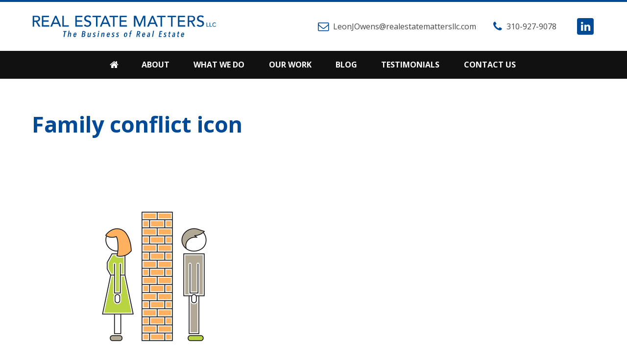

--- FILE ---
content_type: text/html; charset=UTF-8
request_url: https://realestatemattersllc.com/real-estate-mattersapproach-is-everything/family-conflict-icon/
body_size: 7568
content:
<!DOCTYPE html>
<!--[if IE 8]><html lang="en-US" class="ie ie8"><![endif]-->
<!--[if IE 9]><html lang="en-US" class="ie ie9"><![endif]-->
<!--[if (gte IE 10)|!(IE)]><!--><html lang="en-US"><!--<![endif]-->
<head>

<meta charset="utf-8" />
<meta name="viewport" content="width=device-width, initial-scale=1.0" />
<link rel="pingback" href="https://realestatemattersllc.com/xmlrpc.php">
<link href="https://realestatemattersllc.com/wp-content/themes/realestatematters/favicon.ico" rel="shortcut icon" type="image/vnd.microsoft.icon" />
<meta name='robots' content='index, follow, max-image-preview:large, max-snippet:-1, max-video-preview:-1' />

	<!-- This site is optimized with the Yoast SEO plugin v26.8 - https://yoast.com/product/yoast-seo-wordpress/ -->
	<title>Family conflict icon - Real Estate Matters</title>
	<link rel="canonical" href="https://realestatemattersllc.com/real-estate-mattersapproach-is-everything/family-conflict-icon/" />
	<meta property="og:locale" content="en_US" />
	<meta property="og:type" content="article" />
	<meta property="og:title" content="Family conflict icon - Real Estate Matters" />
	<meta property="og:description" content="Vector thin line icon, brick wall between man and woman. Metaphor of indifference, conflict and omni directional. Colored isolated symbol. Simple mono linear modern design." />
	<meta property="og:url" content="https://realestatemattersllc.com/real-estate-mattersapproach-is-everything/family-conflict-icon/" />
	<meta property="og:site_name" content="Real Estate Matters" />
	<meta property="og:image" content="https://realestatemattersllc.com/real-estate-mattersapproach-is-everything/family-conflict-icon" />
	<meta property="og:image:width" content="500" />
	<meta property="og:image:height" content="500" />
	<meta property="og:image:type" content="image/jpeg" />
	<script type="application/ld+json" class="yoast-schema-graph">{"@context":"https://schema.org","@graph":[{"@type":"WebPage","@id":"https://realestatemattersllc.com/real-estate-mattersapproach-is-everything/family-conflict-icon/","url":"https://realestatemattersllc.com/real-estate-mattersapproach-is-everything/family-conflict-icon/","name":"Family conflict icon - Real Estate Matters","isPartOf":{"@id":"https://realestatemattersllc.com/#website"},"primaryImageOfPage":{"@id":"https://realestatemattersllc.com/real-estate-mattersapproach-is-everything/family-conflict-icon/#primaryimage"},"image":{"@id":"https://realestatemattersllc.com/real-estate-mattersapproach-is-everything/family-conflict-icon/#primaryimage"},"thumbnailUrl":"https://realestatemattersllc.com/wp-content/uploads/2018/08/thewall.jpg","datePublished":"2018-08-24T23:38:56+00:00","breadcrumb":{"@id":"https://realestatemattersllc.com/real-estate-mattersapproach-is-everything/family-conflict-icon/#breadcrumb"},"inLanguage":"en-US","potentialAction":[{"@type":"ReadAction","target":["https://realestatemattersllc.com/real-estate-mattersapproach-is-everything/family-conflict-icon/"]}]},{"@type":"ImageObject","inLanguage":"en-US","@id":"https://realestatemattersllc.com/real-estate-mattersapproach-is-everything/family-conflict-icon/#primaryimage","url":"https://realestatemattersllc.com/wp-content/uploads/2018/08/thewall.jpg","contentUrl":"https://realestatemattersllc.com/wp-content/uploads/2018/08/thewall.jpg","width":500,"height":500,"caption":"Vector thin line icon, brick wall between man and woman. Metaphor of indifference, conflict and omni directional. Colored isolated symbol. Simple mono linear modern design."},{"@type":"BreadcrumbList","@id":"https://realestatemattersllc.com/real-estate-mattersapproach-is-everything/family-conflict-icon/#breadcrumb","itemListElement":[{"@type":"ListItem","position":1,"name":"Home","item":"https://realestatemattersllc.com/"},{"@type":"ListItem","position":2,"name":"Real Estate Matters…approach is everything","item":"https://realestatemattersllc.com/real-estate-mattersapproach-is-everything/"},{"@type":"ListItem","position":3,"name":"Family conflict icon"}]},{"@type":"WebSite","@id":"https://realestatemattersllc.com/#website","url":"https://realestatemattersllc.com/","name":"Real Estate Matters","description":"We go where lawyers should not go and where accountants do not want to go.","potentialAction":[{"@type":"SearchAction","target":{"@type":"EntryPoint","urlTemplate":"https://realestatemattersllc.com/?s={search_term_string}"},"query-input":{"@type":"PropertyValueSpecification","valueRequired":true,"valueName":"search_term_string"}}],"inLanguage":"en-US"}]}</script>
	<!-- / Yoast SEO plugin. -->


<link rel='dns-prefetch' href='//fonts.googleapis.com' />
<link rel='dns-prefetch' href='//maxcdn.bootstrapcdn.com' />
<link rel="alternate" title="oEmbed (JSON)" type="application/json+oembed" href="https://realestatemattersllc.com/wp-json/oembed/1.0/embed?url=https%3A%2F%2Frealestatemattersllc.com%2Freal-estate-mattersapproach-is-everything%2Ffamily-conflict-icon%2F" />
<link rel="alternate" title="oEmbed (XML)" type="text/xml+oembed" href="https://realestatemattersllc.com/wp-json/oembed/1.0/embed?url=https%3A%2F%2Frealestatemattersllc.com%2Freal-estate-mattersapproach-is-everything%2Ffamily-conflict-icon%2F&#038;format=xml" />
<style id='wp-img-auto-sizes-contain-inline-css' type='text/css'>
img:is([sizes=auto i],[sizes^="auto," i]){contain-intrinsic-size:3000px 1500px}
/*# sourceURL=wp-img-auto-sizes-contain-inline-css */
</style>
<style id='wp-emoji-styles-inline-css' type='text/css'>

	img.wp-smiley, img.emoji {
		display: inline !important;
		border: none !important;
		box-shadow: none !important;
		height: 1em !important;
		width: 1em !important;
		margin: 0 0.07em !important;
		vertical-align: -0.1em !important;
		background: none !important;
		padding: 0 !important;
	}
/*# sourceURL=wp-emoji-styles-inline-css */
</style>
<style id='wp-block-library-inline-css' type='text/css'>
:root{--wp-block-synced-color:#7a00df;--wp-block-synced-color--rgb:122,0,223;--wp-bound-block-color:var(--wp-block-synced-color);--wp-editor-canvas-background:#ddd;--wp-admin-theme-color:#007cba;--wp-admin-theme-color--rgb:0,124,186;--wp-admin-theme-color-darker-10:#006ba1;--wp-admin-theme-color-darker-10--rgb:0,107,160.5;--wp-admin-theme-color-darker-20:#005a87;--wp-admin-theme-color-darker-20--rgb:0,90,135;--wp-admin-border-width-focus:2px}@media (min-resolution:192dpi){:root{--wp-admin-border-width-focus:1.5px}}.wp-element-button{cursor:pointer}:root .has-very-light-gray-background-color{background-color:#eee}:root .has-very-dark-gray-background-color{background-color:#313131}:root .has-very-light-gray-color{color:#eee}:root .has-very-dark-gray-color{color:#313131}:root .has-vivid-green-cyan-to-vivid-cyan-blue-gradient-background{background:linear-gradient(135deg,#00d084,#0693e3)}:root .has-purple-crush-gradient-background{background:linear-gradient(135deg,#34e2e4,#4721fb 50%,#ab1dfe)}:root .has-hazy-dawn-gradient-background{background:linear-gradient(135deg,#faaca8,#dad0ec)}:root .has-subdued-olive-gradient-background{background:linear-gradient(135deg,#fafae1,#67a671)}:root .has-atomic-cream-gradient-background{background:linear-gradient(135deg,#fdd79a,#004a59)}:root .has-nightshade-gradient-background{background:linear-gradient(135deg,#330968,#31cdcf)}:root .has-midnight-gradient-background{background:linear-gradient(135deg,#020381,#2874fc)}:root{--wp--preset--font-size--normal:16px;--wp--preset--font-size--huge:42px}.has-regular-font-size{font-size:1em}.has-larger-font-size{font-size:2.625em}.has-normal-font-size{font-size:var(--wp--preset--font-size--normal)}.has-huge-font-size{font-size:var(--wp--preset--font-size--huge)}.has-text-align-center{text-align:center}.has-text-align-left{text-align:left}.has-text-align-right{text-align:right}.has-fit-text{white-space:nowrap!important}#end-resizable-editor-section{display:none}.aligncenter{clear:both}.items-justified-left{justify-content:flex-start}.items-justified-center{justify-content:center}.items-justified-right{justify-content:flex-end}.items-justified-space-between{justify-content:space-between}.screen-reader-text{border:0;clip-path:inset(50%);height:1px;margin:-1px;overflow:hidden;padding:0;position:absolute;width:1px;word-wrap:normal!important}.screen-reader-text:focus{background-color:#ddd;clip-path:none;color:#444;display:block;font-size:1em;height:auto;left:5px;line-height:normal;padding:15px 23px 14px;text-decoration:none;top:5px;width:auto;z-index:100000}html :where(.has-border-color){border-style:solid}html :where([style*=border-top-color]){border-top-style:solid}html :where([style*=border-right-color]){border-right-style:solid}html :where([style*=border-bottom-color]){border-bottom-style:solid}html :where([style*=border-left-color]){border-left-style:solid}html :where([style*=border-width]){border-style:solid}html :where([style*=border-top-width]){border-top-style:solid}html :where([style*=border-right-width]){border-right-style:solid}html :where([style*=border-bottom-width]){border-bottom-style:solid}html :where([style*=border-left-width]){border-left-style:solid}html :where(img[class*=wp-image-]){height:auto;max-width:100%}:where(figure){margin:0 0 1em}html :where(.is-position-sticky){--wp-admin--admin-bar--position-offset:var(--wp-admin--admin-bar--height,0px)}@media screen and (max-width:600px){html :where(.is-position-sticky){--wp-admin--admin-bar--position-offset:0px}}
/*wp_block_styles_on_demand_placeholder:6972dce234e55*/
/*# sourceURL=wp-block-library-inline-css */
</style>
<style id='classic-theme-styles-inline-css' type='text/css'>
/*! This file is auto-generated */
.wp-block-button__link{color:#fff;background-color:#32373c;border-radius:9999px;box-shadow:none;text-decoration:none;padding:calc(.667em + 2px) calc(1.333em + 2px);font-size:1.125em}.wp-block-file__button{background:#32373c;color:#fff;text-decoration:none}
/*# sourceURL=/wp-includes/css/classic-themes.min.css */
</style>
<link rel='stylesheet' id='widgetopts-styles-css' href='https://realestatemattersllc.com/wp-content/plugins/widget-options/assets/css/widget-options.css?ver=4.1.3' type='text/css' media='all' />
<link rel='stylesheet' id='googlefont-css' href='//fonts.googleapis.com/css?family=Open+Sans%3A400%2C700%2C400italic%2C700italic&#038;ver=eb118d3062384dcd86ea5ac83cec5f4c' type='text/css' media='all' />
<link rel='stylesheet' id='main-css' href='https://realestatemattersllc.com/wp-content/themes/realestatematters/css/main.css?ver=eb118d3062384dcd86ea5ac83cec5f4c' type='text/css' media='all' />
<link rel='stylesheet' id='animate-css' href='https://realestatemattersllc.com/wp-content/themes/realestatematters/css/animate.min.css?ver=eb118d3062384dcd86ea5ac83cec5f4c' type='text/css' media='all' />
<link rel='stylesheet' id='slicknav-css' href='https://realestatemattersllc.com/wp-content/themes/realestatematters/js/slicknav/slicknav.css?ver=eb118d3062384dcd86ea5ac83cec5f4c' type='text/css' media='all' />
<link rel='stylesheet' id='queries-css' href='https://realestatemattersllc.com/wp-content/themes/realestatematters/css/queries.css?ver=eb118d3062384dcd86ea5ac83cec5f4c' type='text/css' media='all' />
<link rel='stylesheet' id='fontawesome-css' href='//maxcdn.bootstrapcdn.com/font-awesome/4.7.0/css/font-awesome.min.css?ver=eb118d3062384dcd86ea5ac83cec5f4c' type='text/css' media='all' />
<!--n2css--><!--n2js--><script type="text/javascript" src="https://realestatemattersllc.com/wp-content/themes/realestatematters/js/modernizr-custom.min.js?ver=eb118d3062384dcd86ea5ac83cec5f4c" id="modernizr-js"></script>
<script type="text/javascript" src="https://realestatemattersllc.com/wp-includes/js/jquery/jquery.min.js?ver=3.7.1" id="jquery-core-js"></script>
<script type="text/javascript" src="https://realestatemattersllc.com/wp-includes/js/jquery/jquery-migrate.min.js?ver=3.4.1" id="jquery-migrate-js"></script>
<link rel="https://api.w.org/" href="https://realestatemattersllc.com/wp-json/" /><link rel="alternate" title="JSON" type="application/json" href="https://realestatemattersllc.com/wp-json/wp/v2/media/848" /><script type='text/javascript' data-cfasync='false'>var _mmunch = {'front': false, 'page': false, 'post': false, 'category': false, 'author': false, 'search': false, 'attachment': false, 'tag': false};_mmunch['post'] = true; _mmunch['postData'] = {"ID":848,"post_name":"family-conflict-icon","post_title":"Family conflict icon","post_type":"attachment","post_author":"2","post_status":"inherit"}; _mmunch['postCategories'] = []; _mmunch['postTags'] = false; _mmunch['postAuthor'] = {"name":"TGE Admin","ID":2};_mmunch['attachment'] = true;</script><script data-cfasync="false" src="//a.mailmunch.co/app/v1/site.js" id="mailmunch-script" data-plugin="mailmunch" data-mailmunch-site-id="237325" async></script>
		<!-- Global site tag (gtag.js) - Google Analytics -->
		<script async src="https://www.googletagmanager.com/gtag/js?id=UA-133305289-1"></script>
		<script>
			window.dataLayer = window.dataLayer || [];
			function gtag(){dataLayer.push(arguments);}
			gtag('js', new Date());

			gtag('config', 'UA-133305289-1');
		</script>

		<!-- Google tag (gtag.js) -->
		<script async src="https://www.googletagmanager.com/gtag/js?id=G-TYR7HT7Y4R"></script>
		<script>
			window.dataLayer = window.dataLayer || [];
			function gtag(){dataLayer.push(arguments);}
			gtag('js', new Date());

			gtag('config', 'G-TYR7HT7Y4R');
		</script>

	</head>

<body class="attachment wp-singular attachment-template-default single single-attachment postid-848 attachmentid-848 attachment-jpeg wp-theme-realestatematters int family-conflict-icon category- blog-single">
<div class="master-wrapper" id="page-top">	
	<header class="site-header wrapper" role="banner">
		<div class="site-header-content container group">
			<a class="logo" href="https://realestatemattersllc.com" title="Real Estate Matters" rel="home">Real Estate Matters</a>
			<a class="skip screen-reader-text" href="#main">Skip to content</a>

			<div class="top-bar">
				<ul class="cinfo"><li><a href="/cdn-cgi/l/email-protection#9bd7fef4f5d1d4ecfef5e8dbe9fefaf7fee8effaeffef6faefeffee9e8f7f7f8b5f8f4f6"><i class="fa fa-envelope-o"></i><span class="__cf_email__" data-cfemail="7e321b11103431091b100d3e0c1b1f121b0d0a1f0a1b131f0a0a1b0c0d12121d501d1113">[email&#160;protected]</span></a></li><li><a href="tel:+1-310-927-9078"><i class="fa fa-phone"></i>310-927-9078</a></li></ul>				
				<ul class="social"><li><a href="http://www.linkedin.com/in/leonjowens" target="_blank"><i class="fa fa-linkedin"></i>LinkedIn</a></li></ul>			</div><!-- /top -->
		</div><!-- /site-header-content -->
	</header><!-- /site-header -->
	
	<nav class="site-navigation wrapper" role="navigation">
		<ul id="menu-blog-posts" class="menu main-menu container group"><li id="menu-item-665" class="menu-item menu-item-type-post_type menu-item-object-page menu-item-home menu-item-665"><a href="https://realestatemattersllc.com/">Home</a></li>
<li id="menu-item-759" class="menu-item menu-item-type-post_type menu-item-object-page menu-item-has-children parent menu-item-759"><a href="https://realestatemattersllc.com/leon-j-owens-reputation-integrity/">About</a>
<ul class="sub-menu">
	<li id="menu-item-581" class="menu-item menu-item-type-post_type menu-item-object-page menu-item-581"><a href="https://realestatemattersllc.com/leon-j-owens-reputation-integrity/">Leon J. Owens: A Reputation for Integrity</a></li>
	<li id="menu-item-580" class="menu-item menu-item-type-post_type menu-item-object-page menu-item-580"><a href="https://realestatemattersllc.com/professional-cv/">Professional C.V.</a></li>
</ul>
</li>
<li id="menu-item-575" class="menu-item menu-item-type-post_type menu-item-object-page menu-item-575"><a href="https://realestatemattersllc.com/what-we-do/">What We Do</a></li>
<li id="menu-item-970" class="menu-item menu-item-type-post_type menu-item-object-page menu-item-970"><a href="https://realestatemattersllc.com/our-work/">Our Work</a></li>
<li id="menu-item-669" class="menu-item menu-item-type-post_type menu-item-object-page current_page_parent menu-item-669"><a href="https://realestatemattersllc.com/blog/">Blog</a></li>
<li id="menu-item-577" class="menu-item menu-item-type-post_type menu-item-object-page menu-item-577"><a href="https://realestatemattersllc.com/what-others-say/">Testimonials</a></li>
<li id="menu-item-578" class="menu-item menu-item-type-post_type menu-item-object-page menu-item-578"><a href="https://realestatemattersllc.com/contact/">Contact Us</a></li>
</ul>	</nav>
	
		
	<div class="site-content-wrap wrapper">
		<div class="site-content container group col1">
			<main class="main-content" role="main" tabindex="-1">
							<article id="post-848" class="post-848 attachment type-attachment status-inherit hentry">
				<header>
					<h1>Family conflict icon</h1>
				</header>
				
				<p class="attachment"><a href='https://realestatemattersllc.com/wp-content/uploads/2018/08/thewall.jpg'><img fetchpriority="high" decoding="async" width="500" height="500" src="https://realestatemattersllc.com/wp-content/uploads/2018/08/thewall.jpg" class="attachment-medium size-medium" alt="" /></a></p>
			</article>		
	<ul class="post-nav">
				<li class="prev empty"><i class="fa fa-angle-left"></i>Previous</li>
				
				<li class="next empty"><i class="fa fa-angle-right"></i>Next</li>
				
	</ul><!-- /post-nav -->

			</main>

					
		</div><!-- /site-content -->
	</div><!-- /site-content-wrap -->

	<footer class="site-footer footer wrapper" role="footer">
		<div class="site-footer-content container group">			
			<div class="footer-1 column">
								<!-- Begin MailChimp Signup Form -->
				<div class="enews" id="mc_embed_signup">
					<form action="//cienegasolutions.us13.list-manage.com/subscribe/post?u=16795ec0e91263a27168bd33d&amp;id=60ff899e13" method="post" id="mc-embedded-subscribe-form" name="mc-embedded-subscribe-form" class="validate" target="_blank" novalidate>
						<h3>Join Our Mailing List</h3>
						<label for="mce-EMAIL">Email Address </label>
						<input type="email" value="" name="EMAIL" placeholder="Email Address" class="required email textbox" id="mce-EMAIL">
						<label for="mce-FNAME">First Name </label>
						<input type="text" value="" name="FNAME" placeholder="First Name" class="required textbox" id="mce-FNAME">
						<div class="response" id="mce-error-response" style="display:none"></div>
						<div class="response" id="mce-success-response" style="display:none"></div>
						<div style="position: absolute; left: -5000px;" aria-hidden="true"><input type="text" name="b_16795ec0e91263a27168bd33d_60ff899e13" tabindex="-1" value=""></div>
						<input type="submit" value="Subscribe" name="subscribe" id="mc-embedded-subscribe" class="button">
					</form>
				</div>
				<!--End mc_embed_signup-->			</div><!-- /foot1 -->
			
			<div class="footer-2 column">
				<ul class="cinfo" itemscope itemtype="http://schema.org/LocalBusiness">
					<li itemprop="name"><strong>Real Estate Matters</strong></li><li itemprop="address" itemscope itemtype="http://schema.org/PostalAddress"><span itemprop="streetAddress">11041 Santa Monica Boulevard, Suite #313</span><span itemprop="addressLocality">Los Angeles</span>, <span itemprop="addressRegion">CA</span> <span itemprop="postalCode">90035</span></li><li><span itemprop="telephone">Phone: <a href="tel:+1-310-927-9078">310-927-9078</a></span><span itemprop="faxNumber">Fax: 310-858-7655</span><span itemprop="email"><a href="/cdn-cgi/l/email-protection#eea28b8180a4a1998b809dae9c8b8f828b9d9a8f9a8b838f9a9a8b9c9d82828dc08d8183"><span class="__cf_email__" data-cfemail="8fc3eae0e1c5c0f8eae1fccffdeaeee3eafcfbeefbeae2eefbfbeafdfce3e3eca1ece0e2">[email&#160;protected]</span></a></span></li>				</ul>
				
				<ul class="social"><li><a href="http://www.linkedin.com/in/leonjowens" target="_blank"><i class="fa fa-linkedin"></i>LinkedIn</a></li></ul>			</div><!-- /foot2 -->
						
		</div><!-- /site-footer-content -->
	</footer><!-- /site-footer -->
			
	<footer class="site-credit footer wrapper" role="footer">
		<div class="site-credit-content container group">
			<p>&copy; 2026 Real Estate Matters. All rights reserved. <a href="https://realestatemattersllc.com/privacy-policy/">Privacy&nbsp;Policy</a>. <span class="tge">Website by <a href="http://www.thegraphicelement.com" target="_blank">The Graphic Element</a>.</span></p>
		</div><!-- /site-credit-content -->
	</footer><!-- /site-credit -->
	<a class="totop animated" href="#page-top"><i class="fa fa-angle-up"></i>Back to top</a>
</div><!-- /master-wrapper -->
<script data-cfasync="false" src="/cdn-cgi/scripts/5c5dd728/cloudflare-static/email-decode.min.js"></script><script type="speculationrules">
{"prefetch":[{"source":"document","where":{"and":[{"href_matches":"/*"},{"not":{"href_matches":["/wp-*.php","/wp-admin/*","/wp-content/uploads/*","/wp-content/*","/wp-content/plugins/*","/wp-content/themes/realestatematters/*","/*\\?(.+)"]}},{"not":{"selector_matches":"a[rel~=\"nofollow\"]"}},{"not":{"selector_matches":".no-prefetch, .no-prefetch a"}}]},"eagerness":"conservative"}]}
</script>
<script type="text/javascript" src="https://realestatemattersllc.com/wp-content/themes/realestatematters/js/detectizr.min.js?ver=eb118d3062384dcd86ea5ac83cec5f4c" id="detectizr-js"></script>
<script type="text/javascript" src="https://realestatemattersllc.com/wp-content/themes/realestatematters/js/slicknav/jquery.slicknav.min.js?ver=eb118d3062384dcd86ea5ac83cec5f4c" id="slicknav-js"></script>
<script type="text/javascript" src="https://realestatemattersllc.com/wp-content/themes/realestatematters/js/jquery.waypoints.min.js?ver=eb118d3062384dcd86ea5ac83cec5f4c" id="waypoints-js"></script>
<script type="text/javascript" src="https://realestatemattersllc.com/wp-content/themes/realestatematters/js/jquery.cycle2.min.js?ver=eb118d3062384dcd86ea5ac83cec5f4c" id="cycle2-js"></script>
<script type="text/javascript" src="https://realestatemattersllc.com/wp-content/themes/realestatematters/js/jquery.cycle2.center.min.js?ver=eb118d3062384dcd86ea5ac83cec5f4c" id="cycle2center-js"></script>
<script type="text/javascript" src="https://realestatemattersllc.com/wp-content/themes/realestatematters/js/scripts.js?ver=eb118d3062384dcd86ea5ac83cec5f4c" id="scripts-js"></script>
<script id="wp-emoji-settings" type="application/json">
{"baseUrl":"https://s.w.org/images/core/emoji/17.0.2/72x72/","ext":".png","svgUrl":"https://s.w.org/images/core/emoji/17.0.2/svg/","svgExt":".svg","source":{"concatemoji":"https://realestatemattersllc.com/wp-includes/js/wp-emoji-release.min.js?ver=eb118d3062384dcd86ea5ac83cec5f4c"}}
</script>
<script type="module">
/* <![CDATA[ */
/*! This file is auto-generated */
const a=JSON.parse(document.getElementById("wp-emoji-settings").textContent),o=(window._wpemojiSettings=a,"wpEmojiSettingsSupports"),s=["flag","emoji"];function i(e){try{var t={supportTests:e,timestamp:(new Date).valueOf()};sessionStorage.setItem(o,JSON.stringify(t))}catch(e){}}function c(e,t,n){e.clearRect(0,0,e.canvas.width,e.canvas.height),e.fillText(t,0,0);t=new Uint32Array(e.getImageData(0,0,e.canvas.width,e.canvas.height).data);e.clearRect(0,0,e.canvas.width,e.canvas.height),e.fillText(n,0,0);const a=new Uint32Array(e.getImageData(0,0,e.canvas.width,e.canvas.height).data);return t.every((e,t)=>e===a[t])}function p(e,t){e.clearRect(0,0,e.canvas.width,e.canvas.height),e.fillText(t,0,0);var n=e.getImageData(16,16,1,1);for(let e=0;e<n.data.length;e++)if(0!==n.data[e])return!1;return!0}function u(e,t,n,a){switch(t){case"flag":return n(e,"\ud83c\udff3\ufe0f\u200d\u26a7\ufe0f","\ud83c\udff3\ufe0f\u200b\u26a7\ufe0f")?!1:!n(e,"\ud83c\udde8\ud83c\uddf6","\ud83c\udde8\u200b\ud83c\uddf6")&&!n(e,"\ud83c\udff4\udb40\udc67\udb40\udc62\udb40\udc65\udb40\udc6e\udb40\udc67\udb40\udc7f","\ud83c\udff4\u200b\udb40\udc67\u200b\udb40\udc62\u200b\udb40\udc65\u200b\udb40\udc6e\u200b\udb40\udc67\u200b\udb40\udc7f");case"emoji":return!a(e,"\ud83e\u1fac8")}return!1}function f(e,t,n,a){let r;const o=(r="undefined"!=typeof WorkerGlobalScope&&self instanceof WorkerGlobalScope?new OffscreenCanvas(300,150):document.createElement("canvas")).getContext("2d",{willReadFrequently:!0}),s=(o.textBaseline="top",o.font="600 32px Arial",{});return e.forEach(e=>{s[e]=t(o,e,n,a)}),s}function r(e){var t=document.createElement("script");t.src=e,t.defer=!0,document.head.appendChild(t)}a.supports={everything:!0,everythingExceptFlag:!0},new Promise(t=>{let n=function(){try{var e=JSON.parse(sessionStorage.getItem(o));if("object"==typeof e&&"number"==typeof e.timestamp&&(new Date).valueOf()<e.timestamp+604800&&"object"==typeof e.supportTests)return e.supportTests}catch(e){}return null}();if(!n){if("undefined"!=typeof Worker&&"undefined"!=typeof OffscreenCanvas&&"undefined"!=typeof URL&&URL.createObjectURL&&"undefined"!=typeof Blob)try{var e="postMessage("+f.toString()+"("+[JSON.stringify(s),u.toString(),c.toString(),p.toString()].join(",")+"));",a=new Blob([e],{type:"text/javascript"});const r=new Worker(URL.createObjectURL(a),{name:"wpTestEmojiSupports"});return void(r.onmessage=e=>{i(n=e.data),r.terminate(),t(n)})}catch(e){}i(n=f(s,u,c,p))}t(n)}).then(e=>{for(const n in e)a.supports[n]=e[n],a.supports.everything=a.supports.everything&&a.supports[n],"flag"!==n&&(a.supports.everythingExceptFlag=a.supports.everythingExceptFlag&&a.supports[n]);var t;a.supports.everythingExceptFlag=a.supports.everythingExceptFlag&&!a.supports.flag,a.supports.everything||((t=a.source||{}).concatemoji?r(t.concatemoji):t.wpemoji&&t.twemoji&&(r(t.twemoji),r(t.wpemoji)))});
//# sourceURL=https://realestatemattersllc.com/wp-includes/js/wp-emoji-loader.min.js
/* ]]> */
</script>
<script defer src="https://static.cloudflareinsights.com/beacon.min.js/vcd15cbe7772f49c399c6a5babf22c1241717689176015" integrity="sha512-ZpsOmlRQV6y907TI0dKBHq9Md29nnaEIPlkf84rnaERnq6zvWvPUqr2ft8M1aS28oN72PdrCzSjY4U6VaAw1EQ==" data-cf-beacon='{"version":"2024.11.0","token":"7f4017e9f8df46f5974955639b5a91f5","r":1,"server_timing":{"name":{"cfCacheStatus":true,"cfEdge":true,"cfExtPri":true,"cfL4":true,"cfOrigin":true,"cfSpeedBrain":true},"location_startswith":null}}' crossorigin="anonymous"></script>
</body>
</html>

--- FILE ---
content_type: image/svg+xml
request_url: https://realestatemattersllc.com/wp-content/themes/realestatematters/img/real-estate-matters-llc-logo.svg
body_size: 3255
content:
<?xml version="1.0" encoding="utf-8"?>
<!-- Generator: Adobe Illustrator 22.0.1, SVG Export Plug-In . SVG Version: 6.00 Build 0)  -->
<svg version="1.1" id="Layer_1" xmlns="http://www.w3.org/2000/svg" xmlns:xlink="http://www.w3.org/1999/xlink" x="0px" y="0px"
	 viewBox="0 0 404 51.3" style="enable-background:new 0 0 404 51.3;" xml:space="preserve">
<style type="text/css">
	.st0{fill:#004C94;}
</style>
<g>
	<g>
		<path class="st0" d="M1.9,2.3h8.4c1.5,0,2.8,0.2,3.8,0.6c1,0.4,1.8,0.9,2.4,1.6c0.6,0.6,1,1.4,1.2,2.2C17.9,7.5,18,8.2,18,9
			c0,0.8-0.1,1.5-0.4,2.2s-0.7,1.4-1.2,1.9c-0.5,0.6-1.1,1.1-1.9,1.5c-0.7,0.4-1.6,0.6-2.5,0.7l6.8,10.9h-4.1L8.7,15.7H5.1v10.6H1.9
			V2.3z M5.1,12.8h4.3c0.6,0,1.3-0.1,1.9-0.2c0.6-0.1,1.2-0.3,1.7-0.6c0.5-0.3,0.9-0.7,1.2-1.2c0.3-0.5,0.4-1.2,0.4-2
			c0-0.8-0.1-1.5-0.4-2c-0.3-0.5-0.7-0.9-1.2-1.2c-0.5-0.3-1-0.5-1.7-0.6C10.6,5.2,10,5.1,9.4,5.1H5.1V12.8z"/>
	</g>
	<g>
		<path class="st0" d="M21.9,2.3h15.5v3H25.1v7.1h11.4v3H25.1v7.7H38v3H21.9V2.3z"/>
	</g>
	<g>
		<path class="st0" d="M50.8,2.3h2.9l10.3,24h-3.8l-2.4-5.9H46.4L44,26.3h-3.8L50.8,2.3z M56.6,17.5l-4.5-11h-0.1l-4.5,11H56.6z"/>
	</g>
	<g>
		<path class="st0" d="M66.4,2.3h3.3v20.9h11v3H66.4V2.3z"/>
	</g>
	<g>
		<path class="st0" d="M94.8,2.3h15.5v3H98.1v7.1h11.4v3H98.1v7.7h12.8v3H94.8V2.3z"/>
	</g>
	<g>
		<path class="st0" d="M116.2,21.2c0.6,0.9,1.3,1.5,2.3,1.9c0.9,0.4,1.9,0.6,2.8,0.6c0.5,0,1.1-0.1,1.7-0.3c0.6-0.2,1.1-0.4,1.5-0.8
			c0.5-0.3,0.8-0.8,1.1-1.3c0.3-0.5,0.4-1.1,0.4-1.7c0-0.9-0.3-1.6-0.9-2.1c-0.6-0.5-1.3-0.9-2.2-1.2c-0.9-0.3-1.8-0.6-2.8-0.9
			c-1-0.3-2-0.7-2.8-1.3c-0.9-0.5-1.6-1.3-2.2-2.2c-0.6-0.9-0.9-2.2-0.9-3.7c0-0.7,0.2-1.4,0.5-2.2c0.3-0.8,0.8-1.5,1.4-2.2
			c0.7-0.7,1.5-1.2,2.5-1.6c1-0.4,2.3-0.7,3.7-0.7c1.3,0,2.6,0.2,3.8,0.5c1.2,0.4,2.2,1.1,3.2,2.2l-2.6,2.4c-0.4-0.6-1-1.1-1.7-1.5
			c-0.7-0.4-1.6-0.6-2.5-0.6c-0.9,0-1.7,0.1-2.3,0.4c-0.6,0.2-1.1,0.5-1.4,0.9c-0.4,0.4-0.6,0.8-0.8,1.2c-0.1,0.4-0.2,0.8-0.2,1.2
			c0,1,0.3,1.8,0.9,2.3c0.6,0.5,1.3,1,2.2,1.3c0.9,0.3,1.8,0.6,2.8,0.9c1,0.3,2,0.6,2.8,1.1c0.9,0.5,1.6,1.1,2.2,2
			c0.6,0.8,0.9,2,0.9,3.4c0,1.2-0.2,2.2-0.7,3.1c-0.4,0.9-1,1.7-1.8,2.3c-0.7,0.6-1.6,1.1-2.6,1.5c-1,0.3-2.1,0.5-3.3,0.5
			c-1.5,0-3-0.3-4.4-0.8c-1.4-0.5-2.5-1.4-3.3-2.5L116.2,21.2z"/>
	</g>
	<g>
		<path class="st0" d="M140,5.3h-7.7v-3H151v3h-7.7v20.9H140V5.3z"/>
	</g>
	<g>
		<path class="st0" d="M158.9,2.3h2.9l10.3,24h-3.8l-2.4-5.9h-11.4l-2.4,5.9h-3.8L158.9,2.3z M164.7,17.5l-4.5-11h-0.1l-4.5,11
			H164.7z"/>
	</g>
	<g>
		<path class="st0" d="M177.1,5.3h-7.7v-3h18.7v3h-7.7v20.9h-3.3V5.3z"/>
	</g>
	<g>
		<path class="st0" d="M191.5,2.3H207v3h-12.2v7.1h11.4v3h-11.4v7.7h12.8v3h-16.1V2.3z"/>
		<path class="st0" d="M222.8,2.3h4.8l7.6,18.2h0.1l7.6-18.2h4.8v24h-3.3V6.5h-0.1l-8.1,19.7h-2.2l-8.1-19.7H226v19.7h-3.3V2.3z"/>
		<path class="st0" d="M261.9,2.3h2.9l10.3,24h-3.8l-2.4-5.9h-11.4l-2.4,5.9h-3.8L261.9,2.3z M267.7,17.5l-4.5-11h-0.1l-4.5,11
			H267.7z"/>
	</g>
	<g>
		<path class="st0" d="M280.8,5.3h-7.7v-3h18.7v3h-7.7v20.9h-3.3V5.3z"/>
	</g>
	<g>
		<path class="st0" d="M303.7,5.3h-7.7v-3h18.7v3h-7.7v20.9h-3.3V5.3z"/>
		<path class="st0" d="M318.8,2.3h15.5v3H322v7.1h11.4v3H322v7.7h12.8v3h-16.1V2.3z"/>
		<path class="st0" d="M340.1,2.3h8.4c1.5,0,2.8,0.2,3.8,0.6c1,0.4,1.8,0.9,2.4,1.6c0.6,0.6,1,1.4,1.2,2.2c0.2,0.8,0.3,1.6,0.3,2.3
			c0,0.8-0.1,1.5-0.4,2.2c-0.3,0.7-0.7,1.4-1.2,1.9c-0.5,0.6-1.1,1.1-1.9,1.5c-0.7,0.4-1.6,0.6-2.5,0.7l6.8,10.9h-4.1L347,15.7h-3.6
			v10.6h-3.3V2.3z M343.4,12.8h4.3c0.6,0,1.3-0.1,1.9-0.2c0.6-0.1,1.2-0.3,1.7-0.6c0.5-0.3,0.9-0.7,1.2-1.2c0.3-0.5,0.4-1.2,0.4-2
			c0-0.8-0.1-1.5-0.4-2c-0.3-0.5-0.7-0.9-1.2-1.2c-0.5-0.3-1-0.5-1.7-0.6c-0.6-0.1-1.2-0.2-1.9-0.2h-4.3V12.8z"/>
	</g>
	<g>
		<path class="st0" d="M362.3,21.2c0.6,0.9,1.3,1.5,2.3,1.9c0.9,0.4,1.9,0.6,2.8,0.6c0.5,0,1.1-0.1,1.7-0.3c0.6-0.2,1.1-0.4,1.5-0.8
			c0.5-0.3,0.8-0.8,1.1-1.3c0.3-0.5,0.4-1.1,0.4-1.7c0-0.9-0.3-1.6-0.9-2.1c-0.6-0.5-1.3-0.9-2.2-1.2c-0.9-0.3-1.8-0.6-2.8-0.9
			c-1-0.3-2-0.7-2.8-1.3c-0.9-0.5-1.6-1.3-2.2-2.2c-0.6-0.9-0.9-2.2-0.9-3.7c0-0.7,0.2-1.4,0.5-2.2c0.3-0.8,0.8-1.5,1.4-2.2
			c0.7-0.7,1.5-1.2,2.5-1.6c1-0.4,2.3-0.7,3.7-0.7c1.3,0,2.6,0.2,3.8,0.5c1.2,0.4,2.2,1.1,3.2,2.2l-2.6,2.4c-0.4-0.6-1-1.1-1.7-1.5
			c-0.7-0.4-1.6-0.6-2.5-0.6c-0.9,0-1.7,0.1-2.3,0.4c-0.6,0.2-1.1,0.5-1.4,0.9c-0.4,0.4-0.6,0.8-0.8,1.2c-0.1,0.4-0.2,0.8-0.2,1.2
			c0,1,0.3,1.8,0.9,2.3c0.6,0.5,1.3,1,2.2,1.3c0.9,0.3,1.8,0.6,2.8,0.9c1,0.3,2,0.6,2.8,1.1c0.9,0.5,1.6,1.1,2.2,2
			c0.6,0.8,0.9,2,0.9,3.4c0,1.2-0.2,2.2-0.7,3.1c-0.4,0.9-1,1.7-1.8,2.3c-0.7,0.6-1.6,1.1-2.6,1.5c-1,0.3-2.1,0.5-3.3,0.5
			c-1.5,0-3-0.3-4.4-0.8c-1.4-0.5-2.5-1.4-3.3-2.5L362.3,21.2z"/>
	</g>
	<g>
		<path class="st0" d="M381.1,17.4h1.2v7.7h4.1v1.1h-5.3V17.4z"/>
		<path class="st0" d="M387.8,17.4h1.2v7.7h4.1v1.1h-5.3V17.4z"/>
		<path class="st0" d="M400.7,19.3c-0.2-0.3-0.6-0.6-0.9-0.7c-0.4-0.2-0.8-0.3-1.2-0.3c-0.5,0-1,0.1-1.4,0.3c-0.4,0.2-0.7,0.4-1,0.8
			c-0.3,0.3-0.5,0.7-0.7,1.1c-0.2,0.4-0.2,0.9-0.2,1.4c0,0.5,0.1,0.9,0.2,1.3c0.1,0.4,0.4,0.8,0.6,1.1c0.3,0.3,0.6,0.6,1,0.7
			c0.4,0.2,0.9,0.3,1.4,0.3c0.5,0,1-0.1,1.3-0.3c0.4-0.2,0.7-0.5,1-0.9l1,0.8c-0.1,0.1-0.2,0.2-0.3,0.4c-0.2,0.2-0.4,0.3-0.7,0.5
			c-0.3,0.2-0.6,0.3-1,0.4c-0.4,0.1-0.8,0.2-1.3,0.2c-0.7,0-1.3-0.1-1.9-0.4c-0.6-0.3-1-0.6-1.4-1c-0.4-0.4-0.7-0.9-0.9-1.5
			c-0.2-0.5-0.3-1.1-0.3-1.7c0-0.7,0.1-1.3,0.3-1.9c0.2-0.6,0.5-1.1,0.9-1.5c0.4-0.4,0.9-0.7,1.5-1c0.6-0.2,1.2-0.3,1.9-0.3
			c0.6,0,1.2,0.1,1.7,0.3c0.6,0.2,1,0.6,1.4,1L400.7,19.3z"/>
	</g>
	<g>
		<path class="st0" d="M75.5,37.6h-2.4l-1.9,11.1h-2.1l1.9-11.1h-2.4l0.3-1.8h6.9L75.5,37.6z"/>
		<path class="st0" d="M85.8,41.4c0,0.2,0,0.4,0,0.7c0,0.3-0.1,0.5-0.1,0.8l-1,5.8h-1.9l1-5.8c0-0.2,0-0.3,0.1-0.5
			c0-0.1,0-0.3,0-0.4c0-0.3-0.1-0.6-0.2-0.8c-0.1-0.2-0.4-0.3-0.7-0.3c-0.2,0-0.4,0.1-0.7,0.2c-0.2,0.1-0.4,0.3-0.6,0.5
			c-0.2,0.2-0.3,0.5-0.4,0.8c-0.1,0.3-0.2,0.6-0.3,1L80,48.6h-2l2.4-13.7h1.9l-1,5.9h0c0.2-0.5,0.6-0.9,1-1.2
			c0.4-0.3,0.9-0.5,1.5-0.5c0.4,0,0.7,0.1,0.9,0.2c0.2,0.1,0.5,0.3,0.6,0.5c0.2,0.2,0.3,0.5,0.3,0.7C85.7,40.8,85.8,41.1,85.8,41.4z
			"/>
		<path class="st0" d="M97.4,42.2c0,0.2,0,0.5,0,0.9c0,0.3-0.1,0.8-0.2,1.4h-4.7c0,0.1,0,0.3-0.1,0.4c0,0.1,0,0.3,0,0.4
			c0,0.5,0.1,1,0.3,1.3c0.2,0.3,0.5,0.5,1,0.5c0.4,0,0.7-0.1,0.9-0.4c0.3-0.2,0.5-0.5,0.7-0.8l1.4,0.9c-0.3,0.6-0.8,1.1-1.3,1.5
			c-0.5,0.4-1.2,0.6-1.9,0.6c-0.9,0-1.7-0.3-2.2-0.9c-0.5-0.6-0.8-1.5-0.8-2.6c0-0.8,0.1-1.6,0.3-2.3c0.2-0.8,0.5-1.4,0.9-2
			c0.4-0.6,0.8-1.1,1.4-1.4c0.5-0.4,1.1-0.5,1.7-0.5c0.5,0,0.9,0.1,1.2,0.2c0.3,0.2,0.6,0.4,0.8,0.6c0.2,0.3,0.4,0.6,0.5,1
			C97.4,41.4,97.4,41.8,97.4,42.2z M95.6,42.2c0-0.5-0.1-0.8-0.2-1.1c-0.2-0.3-0.4-0.4-0.8-0.4c-0.3,0-0.5,0.1-0.7,0.2
			c-0.2,0.2-0.4,0.4-0.6,0.6c-0.2,0.2-0.3,0.5-0.4,0.8c-0.1,0.3-0.2,0.5-0.2,0.8h2.8c0-0.2,0.1-0.3,0.1-0.5
			C95.6,42.5,95.6,42.4,95.6,42.2z"/>
		<path class="st0" d="M117.1,38.6c0,0.5-0.1,0.9-0.2,1.2c-0.1,0.4-0.3,0.7-0.5,1c-0.2,0.3-0.4,0.5-0.7,0.7
			c-0.3,0.2-0.6,0.3-0.9,0.4v0c0.2,0,0.4,0.1,0.6,0.2c0.2,0.1,0.4,0.3,0.6,0.5c0.2,0.2,0.3,0.5,0.4,0.8c0.1,0.3,0.1,0.6,0.1,1
			c0,0.7-0.1,1.3-0.4,1.9c-0.2,0.5-0.6,1-1,1.3c-0.4,0.3-0.8,0.6-1.4,0.8c-0.5,0.2-1,0.3-1.6,0.3h-3.8l2.2-12.8h3.3
			c0.4,0,0.7,0.1,1.1,0.2c0.4,0.1,0.7,0.3,1,0.5c0.3,0.2,0.5,0.5,0.7,0.9C117,37.7,117.1,38.1,117.1,38.6z M114.5,44.4
			c0-0.3,0-0.6-0.1-0.8c-0.1-0.2-0.2-0.4-0.4-0.5c-0.2-0.1-0.3-0.2-0.6-0.3c-0.2-0.1-0.4-0.1-0.6-0.1h-1.4l-0.7,4.2h1.5
			c0.7,0,1.3-0.2,1.7-0.6C114.3,45.8,114.5,45.2,114.5,44.4z M115.1,39c0-0.5-0.2-0.9-0.5-1.1c-0.3-0.2-0.7-0.4-1.1-0.4h-1.2
			l-0.6,3.7h1.3c0.3,0,0.5,0,0.8-0.1c0.3-0.1,0.5-0.2,0.7-0.4c0.2-0.2,0.4-0.4,0.5-0.7C115.1,39.7,115.1,39.4,115.1,39z"/>
		<path class="st0" d="M127.9,46.4c0,0.1-0.1,0.3-0.1,0.5c0,0.2-0.1,0.4-0.1,0.7c0,0.2-0.1,0.4-0.1,0.7c0,0.2-0.1,0.4-0.1,0.5h-1.9
			c0-0.2,0.1-0.4,0.1-0.7c0-0.3,0.1-0.6,0.1-0.8h0c-0.2,0.5-0.6,0.9-1,1.3c-0.4,0.4-0.9,0.5-1.5,0.5c-0.4,0-0.7-0.1-0.9-0.2
			c-0.3-0.1-0.5-0.3-0.6-0.5c-0.2-0.2-0.3-0.4-0.3-0.7c-0.1-0.3-0.1-0.5-0.1-0.8c0-0.2,0-0.4,0-0.7c0-0.3,0.1-0.5,0.1-0.8l1-5.8h2
			l-1,5.8c-0.1,0.3-0.1,0.6-0.1,0.9c0,0.3,0.1,0.6,0.2,0.8s0.4,0.3,0.7,0.3c0.2,0,0.4-0.1,0.7-0.2c0.2-0.1,0.4-0.3,0.6-0.5
			c0.2-0.2,0.3-0.5,0.4-0.8c0.1-0.3,0.2-0.6,0.3-1l0.9-5.3h2L127.9,46.4z"/>
		<path class="st0" d="M138.5,41.3c-0.2-0.2-0.4-0.4-0.6-0.5c-0.2-0.1-0.5-0.2-0.8-0.2c-0.4,0-0.7,0.1-0.9,0.3
			c-0.3,0.2-0.4,0.5-0.4,1c0,0.2,0,0.3,0.1,0.4c0,0.1,0.1,0.2,0.2,0.3c0.1,0.1,0.2,0.2,0.3,0.3c0.1,0.1,0.3,0.2,0.5,0.3
			c0.5,0.3,0.9,0.6,1.3,1c0.3,0.4,0.5,0.9,0.5,1.6c0,0.6-0.1,1-0.3,1.4c-0.2,0.4-0.4,0.7-0.8,1c-0.3,0.3-0.7,0.5-1.1,0.6
			c-0.4,0.1-0.8,0.2-1.2,0.2c-0.6,0-1.1-0.1-1.6-0.3c-0.5-0.2-0.9-0.5-1.2-0.9l1.2-1.3c0.2,0.2,0.4,0.4,0.7,0.6
			c0.3,0.2,0.6,0.3,1,0.3c0.4,0,0.7-0.1,0.9-0.4c0.3-0.2,0.4-0.6,0.4-1c0-0.4-0.1-0.7-0.4-0.9c-0.2-0.2-0.5-0.4-0.9-0.6
			c-0.5-0.2-0.8-0.5-1.2-0.9c-0.3-0.4-0.5-0.9-0.5-1.5c0-0.5,0.1-0.9,0.3-1.3c0.2-0.4,0.4-0.7,0.8-0.9c0.3-0.3,0.7-0.4,1.1-0.6
			c0.4-0.1,0.8-0.2,1.2-0.2c0.5,0,1,0.1,1.4,0.2c0.4,0.2,0.7,0.4,1,0.6L138.5,41.3z"/>
		<path class="st0" d="M145.1,48.6h-2l1.6-9.2h2L145.1,48.6z M147.3,36.6c0,0.4-0.1,0.7-0.4,1c-0.2,0.3-0.5,0.4-0.9,0.4
			c-0.3,0-0.6-0.1-0.8-0.3c-0.2-0.2-0.3-0.5-0.3-0.7c0-0.4,0.1-0.7,0.4-1c0.2-0.3,0.6-0.4,0.9-0.4c0.3,0,0.6,0.1,0.8,0.3
			C147.2,36,147.3,36.2,147.3,36.6z"/>
		<path class="st0" d="M158.6,41.4c0,0.2,0,0.4-0.1,0.7c0,0.3-0.1,0.5-0.1,0.8l-1,5.8h-2l1-5.8c0-0.2,0-0.3,0.1-0.5
			c0-0.1,0-0.3,0-0.4c0-0.3-0.1-0.6-0.2-0.8c-0.1-0.2-0.4-0.3-0.7-0.3c-0.5,0-0.9,0.2-1.2,0.7c-0.4,0.5-0.6,1-0.7,1.8l-0.9,5.3h-2
			l1.2-6.9c0-0.1,0-0.3,0.1-0.5c0-0.2,0.1-0.5,0.1-0.7c0-0.2,0.1-0.5,0.1-0.7c0-0.2,0.1-0.3,0.1-0.4h1.9c0,0.2-0.1,0.4-0.1,0.7
			c0,0.3-0.1,0.6-0.1,0.8h0c0.2-0.5,0.6-0.9,1-1.3c0.4-0.3,0.9-0.5,1.5-0.5c0.4,0,0.7,0.1,0.9,0.2c0.3,0.1,0.5,0.3,0.6,0.5
			c0.2,0.2,0.3,0.5,0.4,0.7C158.5,40.8,158.6,41.1,158.6,41.4z"/>
		<path class="st0" d="M170.2,42.2c0,0.2,0,0.5,0,0.9c0,0.3-0.1,0.8-0.2,1.4h-4.7c0,0.1,0,0.3-0.1,0.4c0,0.1,0,0.3,0,0.4
			c0,0.5,0.1,1,0.3,1.3c0.2,0.3,0.5,0.5,1,0.5c0.4,0,0.7-0.1,0.9-0.4c0.3-0.2,0.5-0.5,0.7-0.8l1.4,0.9c-0.3,0.6-0.8,1.1-1.3,1.5
			c-0.5,0.4-1.2,0.6-1.9,0.6c-0.9,0-1.7-0.3-2.2-0.9c-0.5-0.6-0.8-1.5-0.8-2.6c0-0.8,0.1-1.6,0.3-2.3c0.2-0.8,0.5-1.4,0.9-2
			c0.4-0.6,0.8-1.1,1.4-1.4c0.5-0.4,1.1-0.5,1.7-0.5c0.5,0,0.9,0.1,1.2,0.2c0.3,0.2,0.6,0.4,0.8,0.6c0.2,0.3,0.4,0.6,0.5,1
			C170.2,41.4,170.2,41.8,170.2,42.2z M168.5,42.2c0-0.5-0.1-0.8-0.2-1.1c-0.2-0.3-0.4-0.4-0.8-0.4c-0.3,0-0.5,0.1-0.7,0.2
			c-0.2,0.2-0.4,0.4-0.6,0.6c-0.2,0.2-0.3,0.5-0.4,0.8c-0.1,0.3-0.2,0.5-0.2,0.8h2.8c0-0.2,0.1-0.3,0.1-0.5
			C168.5,42.5,168.5,42.4,168.5,42.2z"/>
		<path class="st0" d="M179.6,41.3c-0.2-0.2-0.4-0.4-0.6-0.5c-0.2-0.1-0.5-0.2-0.8-0.2c-0.4,0-0.7,0.1-0.9,0.3
			c-0.3,0.2-0.4,0.5-0.4,1c0,0.2,0,0.3,0.1,0.4c0,0.1,0.1,0.2,0.2,0.3c0.1,0.1,0.2,0.2,0.3,0.3c0.1,0.1,0.3,0.2,0.5,0.3
			c0.5,0.3,0.9,0.6,1.3,1c0.3,0.4,0.5,0.9,0.5,1.6c0,0.6-0.1,1-0.3,1.4c-0.2,0.4-0.4,0.7-0.8,1c-0.3,0.3-0.7,0.5-1.1,0.6
			c-0.4,0.1-0.8,0.2-1.2,0.2c-0.6,0-1.1-0.1-1.6-0.3c-0.5-0.2-0.9-0.5-1.2-0.9l1.2-1.3c0.2,0.2,0.4,0.4,0.7,0.6
			c0.3,0.2,0.6,0.3,1,0.3c0.4,0,0.7-0.1,0.9-0.4c0.3-0.2,0.4-0.6,0.4-1c0-0.4-0.1-0.7-0.4-0.9c-0.2-0.2-0.5-0.4-0.9-0.6
			c-0.5-0.2-0.8-0.5-1.2-0.9c-0.3-0.4-0.5-0.9-0.5-1.5c0-0.5,0.1-0.9,0.3-1.3c0.2-0.4,0.4-0.7,0.8-0.9c0.3-0.3,0.7-0.4,1.1-0.6
			c0.4-0.1,0.8-0.2,1.2-0.2c0.5,0,1,0.1,1.4,0.2c0.4,0.2,0.7,0.4,1,0.6L179.6,41.3z"/>
		<path class="st0" d="M189.3,41.3c-0.2-0.2-0.4-0.4-0.6-0.5c-0.2-0.1-0.5-0.2-0.8-0.2c-0.4,0-0.7,0.1-0.9,0.3
			c-0.3,0.2-0.4,0.5-0.4,1c0,0.2,0,0.3,0.1,0.4c0,0.1,0.1,0.2,0.2,0.3c0.1,0.1,0.2,0.2,0.3,0.3c0.1,0.1,0.3,0.2,0.5,0.3
			c0.5,0.3,0.9,0.6,1.3,1c0.3,0.4,0.5,0.9,0.5,1.6c0,0.6-0.1,1-0.3,1.4c-0.2,0.4-0.4,0.7-0.8,1c-0.3,0.3-0.7,0.5-1.1,0.6
			c-0.4,0.1-0.8,0.2-1.2,0.2c-0.6,0-1.1-0.1-1.6-0.3c-0.5-0.2-0.9-0.5-1.2-0.9l1.2-1.3c0.2,0.2,0.4,0.4,0.7,0.6
			c0.3,0.2,0.6,0.3,1,0.3c0.4,0,0.7-0.1,0.9-0.4c0.3-0.2,0.4-0.6,0.4-1c0-0.4-0.1-0.7-0.4-0.9c-0.2-0.2-0.5-0.4-0.9-0.6
			c-0.5-0.2-0.8-0.5-1.2-0.9c-0.3-0.4-0.5-0.9-0.5-1.5c0-0.5,0.1-0.9,0.3-1.3c0.2-0.4,0.4-0.7,0.8-0.9c0.3-0.3,0.7-0.4,1.1-0.6
			c0.4-0.1,0.8-0.2,1.2-0.2c0.5,0,1,0.1,1.4,0.2c0.4,0.2,0.7,0.4,1,0.6L189.3,41.3z"/>
		<path class="st0" d="M208.2,42.6c0,0.8-0.1,1.6-0.3,2.3c-0.2,0.8-0.5,1.4-0.9,2c-0.4,0.6-0.8,1.1-1.4,1.4
			c-0.5,0.4-1.1,0.5-1.8,0.5c-0.9,0-1.7-0.3-2.2-1c-0.5-0.6-0.8-1.5-0.8-2.5c0-0.8,0.1-1.6,0.3-2.3c0.2-0.8,0.5-1.4,0.9-2
			c0.4-0.6,0.8-1.1,1.4-1.4c0.5-0.4,1.1-0.5,1.8-0.5c0.9,0,1.7,0.3,2.2,0.9C208,40.7,208.2,41.5,208.2,42.6z M206.3,42.7
			c0-0.6-0.1-1-0.3-1.4c-0.2-0.4-0.5-0.5-0.9-0.5c-0.4,0-0.7,0.2-0.9,0.5c-0.3,0.3-0.5,0.7-0.7,1.2c-0.2,0.5-0.3,1-0.4,1.5
			c-0.1,0.5-0.2,1-0.2,1.5c0,0.5,0.1,1,0.3,1.3s0.5,0.5,0.9,0.5c0.4,0,0.7-0.2,1-0.5c0.3-0.3,0.5-0.7,0.7-1.1
			c0.2-0.4,0.3-0.9,0.4-1.5C206.2,43.7,206.3,43.2,206.3,42.7z"/>
		<path class="st0" d="M218.3,36.3c-0.1,0-0.1,0-0.2-0.1c-0.1,0-0.2,0-0.3,0c-0.2,0-0.4,0.1-0.6,0.2c-0.2,0.1-0.3,0.2-0.4,0.4
			c-0.1,0.2-0.2,0.4-0.3,0.6c-0.1,0.2-0.1,0.5-0.2,0.7l-0.2,1.4h1.5l-0.3,1.6h-1.5l-1.3,7.7h-1.9l1.3-7.7h-1.2l0.3-1.6h1.2l0.3-1.4
			c0.1-0.5,0.2-0.9,0.4-1.4c0.2-0.4,0.4-0.8,0.6-1.1c0.3-0.3,0.6-0.6,0.9-0.7c0.4-0.2,0.8-0.3,1.3-0.3c0.2,0,0.3,0,0.5,0
			c0.2,0,0.3,0,0.4,0.1L218.3,36.3z"/>
		<path class="st0" d="M236.7,38.9c0,1-0.2,1.9-0.7,2.6c-0.5,0.7-1.1,1.1-1.9,1.3l1.6,5.9h-2.2l-1.3-5.5h-1.3l-1,5.5h-2l2.2-12.8
			h3.3c1.1,0,1.9,0.3,2.4,0.8C236.4,37.1,236.7,37.8,236.7,38.9z M234.7,39.1c0-0.6-0.2-1-0.5-1.2c-0.3-0.2-0.7-0.4-1.2-0.4h-1.2
			l-0.7,4.1h1.3c0.7,0,1.2-0.2,1.6-0.6C234.5,40.5,234.7,39.9,234.7,39.1z"/>
		<path class="st0" d="M247.3,42.2c0,0.2,0,0.5,0,0.9c0,0.3-0.1,0.8-0.2,1.4h-4.7c0,0.1,0,0.3-0.1,0.4c0,0.1,0,0.3,0,0.4
			c0,0.5,0.1,1,0.3,1.3c0.2,0.3,0.5,0.5,1,0.5c0.4,0,0.7-0.1,0.9-0.4c0.3-0.2,0.5-0.5,0.7-0.8l1.4,0.9c-0.3,0.6-0.8,1.1-1.3,1.5
			c-0.5,0.4-1.2,0.6-1.9,0.6c-0.9,0-1.7-0.3-2.2-0.9c-0.5-0.6-0.8-1.5-0.8-2.6c0-0.8,0.1-1.6,0.3-2.3c0.2-0.8,0.5-1.4,0.9-2
			c0.4-0.6,0.8-1.1,1.4-1.4c0.5-0.4,1.1-0.5,1.7-0.5c0.5,0,0.9,0.1,1.2,0.2c0.3,0.2,0.6,0.4,0.8,0.6c0.2,0.3,0.4,0.6,0.5,1
			C247.2,41.4,247.3,41.8,247.3,42.2z M245.5,42.2c0-0.5-0.1-0.8-0.2-1.1c-0.2-0.3-0.4-0.4-0.8-0.4c-0.3,0-0.5,0.1-0.7,0.2
			c-0.2,0.2-0.4,0.4-0.6,0.6c-0.2,0.2-0.3,0.5-0.4,0.8c-0.1,0.3-0.2,0.5-0.2,0.8h2.8c0-0.2,0.1-0.3,0.1-0.5
			C245.5,42.5,245.5,42.4,245.5,42.2z"/>
		<path class="st0" d="M257.9,41.7c0,0.2,0,0.5,0,0.7c0,0.2-0.1,0.5-0.1,0.8l-0.6,3.6c-0.1,0.3-0.1,0.7-0.2,1.1
			c0,0.4-0.1,0.6-0.1,0.8h-1.7c0-0.1,0-0.2,0-0.3c0-0.1,0-0.2,0-0.4c0-0.1,0-0.3,0.1-0.4c0-0.1,0-0.2,0.1-0.3h0
			c-0.2,0.5-0.5,0.9-0.9,1.2c-0.4,0.3-0.8,0.4-1.4,0.4c-0.3,0-0.5,0-0.7-0.1c-0.2-0.1-0.4-0.2-0.6-0.4c-0.2-0.2-0.3-0.4-0.4-0.7
			c-0.1-0.3-0.2-0.6-0.2-1c0-0.7,0.1-1.3,0.4-1.8c0.3-0.5,0.6-0.9,1-1.2c0.4-0.3,0.9-0.5,1.4-0.6c0.5-0.1,1-0.2,1.6-0.2h0.5
			c0-0.3,0.1-0.5,0.1-0.6c0-0.1,0-0.2,0-0.3c0-0.8-0.4-1.2-1.1-1.2c-0.3,0-0.7,0.1-1,0.3c-0.3,0.2-0.6,0.4-0.8,0.6l-0.8-1.2
			c0.4-0.4,0.8-0.7,1.4-0.9c0.5-0.2,1.1-0.4,1.6-0.4c0.9,0,1.6,0.2,2,0.7C257.7,40.3,257.9,40.9,257.9,41.7z M255.2,44.3
			c-0.3,0-0.6,0-0.9,0.1c-0.3,0.1-0.5,0.2-0.7,0.3c-0.2,0.2-0.4,0.4-0.5,0.6c-0.1,0.3-0.2,0.6-0.2,1c0,0.4,0.1,0.6,0.3,0.8
			c0.2,0.2,0.4,0.2,0.6,0.2c0.3,0,0.5-0.1,0.7-0.2c0.2-0.2,0.4-0.4,0.6-0.6c0.2-0.2,0.3-0.5,0.4-0.8c0.1-0.3,0.2-0.6,0.2-0.9
			l0.1-0.5H255.2z"/>
		<path class="st0" d="M264.3,48.6h-2l2.4-13.7h2L264.3,48.6z"/>
		<path class="st0" d="M284.3,37.6h-3.6l-0.6,3.5h3.4l-0.3,1.7h-3.4l-0.7,3.9h3.9l-0.3,1.9h-5.9l2.2-12.8h5.6L284.3,37.6z"/>
		<path class="st0" d="M293,41.3c-0.2-0.2-0.4-0.4-0.6-0.5c-0.2-0.1-0.5-0.2-0.8-0.2c-0.4,0-0.7,0.1-0.9,0.3c-0.3,0.2-0.4,0.5-0.4,1
			c0,0.2,0,0.3,0.1,0.4c0,0.1,0.1,0.2,0.2,0.3c0.1,0.1,0.2,0.2,0.3,0.3c0.1,0.1,0.3,0.2,0.5,0.3c0.5,0.3,0.9,0.6,1.3,1
			c0.3,0.4,0.5,0.9,0.5,1.6c0,0.6-0.1,1-0.3,1.4c-0.2,0.4-0.4,0.7-0.8,1c-0.3,0.3-0.7,0.5-1.1,0.6c-0.4,0.1-0.8,0.2-1.2,0.2
			c-0.6,0-1.1-0.1-1.6-0.3c-0.5-0.2-0.9-0.5-1.2-0.9l1.2-1.3c0.2,0.2,0.4,0.4,0.7,0.6c0.3,0.2,0.6,0.3,1,0.3c0.4,0,0.7-0.1,0.9-0.4
			c0.3-0.2,0.4-0.6,0.4-1c0-0.4-0.1-0.7-0.4-0.9c-0.2-0.2-0.5-0.4-0.9-0.6c-0.5-0.2-0.8-0.5-1.2-0.9c-0.3-0.4-0.5-0.9-0.5-1.5
			c0-0.5,0.1-0.9,0.3-1.3c0.2-0.4,0.4-0.7,0.8-0.9c0.3-0.3,0.7-0.4,1.1-0.6c0.4-0.1,0.8-0.2,1.2-0.2c0.5,0,1,0.1,1.4,0.2
			c0.4,0.2,0.7,0.4,1,0.6L293,41.3z"/>
		<path class="st0" d="M302.6,41H301l-0.8,4.7c0,0.1,0,0.2-0.1,0.4c0,0.1,0,0.2,0,0.3c0,0.5,0.3,0.7,0.8,0.7c0.1,0,0.2,0,0.3,0
			c0.1,0,0.2-0.1,0.3-0.1l-0.2,1.6c-0.2,0.1-0.3,0.1-0.5,0.2c-0.2,0-0.4,0.1-0.6,0.1c-0.7,0-1.1-0.2-1.5-0.5
			c-0.3-0.3-0.5-0.8-0.5-1.4c0-0.2,0-0.5,0.1-0.7l0.9-5.2h-1.2l0.3-1.6h1.2l0.4-2.4h1.9l-0.4,2.4h1.6L302.6,41z"/>
		<path class="st0" d="M312.6,41.7c0,0.2,0,0.5,0,0.7c0,0.2-0.1,0.5-0.1,0.8l-0.6,3.6c-0.1,0.3-0.1,0.7-0.2,1.1s-0.1,0.6-0.1,0.8
			h-1.7c0-0.1,0-0.2,0-0.3c0-0.1,0-0.2,0-0.4c0-0.1,0-0.3,0.1-0.4c0-0.1,0-0.2,0.1-0.3h0c-0.2,0.5-0.5,0.9-0.9,1.2
			c-0.4,0.3-0.8,0.4-1.4,0.4c-0.3,0-0.5,0-0.7-0.1c-0.2-0.1-0.4-0.2-0.6-0.4c-0.2-0.2-0.3-0.4-0.4-0.7c-0.1-0.3-0.2-0.6-0.2-1
			c0-0.7,0.1-1.3,0.4-1.8c0.3-0.5,0.6-0.9,1-1.2c0.4-0.3,0.9-0.5,1.4-0.6c0.5-0.1,1-0.2,1.6-0.2h0.5c0-0.3,0.1-0.5,0.1-0.6
			c0-0.1,0-0.2,0-0.3c0-0.8-0.4-1.2-1.1-1.2c-0.3,0-0.7,0.1-1,0.3c-0.3,0.2-0.6,0.4-0.8,0.6l-0.8-1.2c0.4-0.4,0.8-0.7,1.4-0.9
			c0.5-0.2,1.1-0.4,1.6-0.4c0.9,0,1.6,0.2,2,0.7C312.4,40.3,312.6,40.9,312.6,41.7z M309.9,44.3c-0.3,0-0.6,0-0.9,0.1
			c-0.3,0.1-0.5,0.2-0.7,0.3c-0.2,0.2-0.4,0.4-0.5,0.6c-0.1,0.3-0.2,0.6-0.2,1c0,0.4,0.1,0.6,0.3,0.8c0.2,0.2,0.4,0.2,0.6,0.2
			c0.3,0,0.5-0.1,0.7-0.2c0.2-0.2,0.4-0.4,0.6-0.6c0.2-0.2,0.3-0.5,0.4-0.8c0.1-0.3,0.2-0.6,0.2-0.9l0.1-0.5H309.9z"/>
		<path class="st0" d="M321.7,41h-1.5l-0.8,4.7c0,0.1,0,0.2-0.1,0.4c0,0.1,0,0.2,0,0.3c0,0.5,0.3,0.7,0.8,0.7c0.1,0,0.2,0,0.3,0
			c0.1,0,0.2-0.1,0.3-0.1l-0.2,1.6c-0.2,0.1-0.3,0.1-0.5,0.2c-0.2,0-0.4,0.1-0.6,0.1c-0.7,0-1.1-0.2-1.5-0.5
			c-0.3-0.3-0.5-0.8-0.5-1.4c0-0.2,0-0.5,0.1-0.7l0.9-5.2h-1.2l0.3-1.6h1.2L319,37h1.9l-0.4,2.4h1.6L321.7,41z"/>
		<path class="st0" d="M332.3,42.2c0,0.2,0,0.5,0,0.9c0,0.3-0.1,0.8-0.2,1.4h-4.7c0,0.1,0,0.3-0.1,0.4c0,0.1,0,0.3,0,0.4
			c0,0.5,0.1,1,0.3,1.3c0.2,0.3,0.5,0.5,1,0.5c0.4,0,0.7-0.1,0.9-0.4c0.3-0.2,0.5-0.5,0.7-0.8l1.4,0.9c-0.3,0.6-0.8,1.1-1.3,1.5
			c-0.5,0.4-1.2,0.6-1.9,0.6c-0.9,0-1.7-0.3-2.2-0.9c-0.5-0.6-0.8-1.5-0.8-2.6c0-0.8,0.1-1.6,0.3-2.3c0.2-0.8,0.5-1.4,0.9-2
			c0.4-0.6,0.8-1.1,1.4-1.4c0.5-0.4,1.1-0.5,1.7-0.5c0.5,0,0.9,0.1,1.2,0.2c0.3,0.2,0.6,0.4,0.8,0.6c0.2,0.3,0.4,0.6,0.5,1
			C332.2,41.4,332.3,41.8,332.3,42.2z M330.5,42.2c0-0.5-0.1-0.8-0.2-1.1c-0.2-0.3-0.4-0.4-0.8-0.4c-0.3,0-0.5,0.1-0.7,0.2
			c-0.2,0.2-0.4,0.4-0.6,0.6c-0.2,0.2-0.3,0.5-0.4,0.8c-0.1,0.3-0.2,0.5-0.2,0.8h2.8c0-0.2,0.1-0.3,0.1-0.5
			C330.5,42.5,330.5,42.4,330.5,42.2z"/>
	</g>
</g>
</svg>


--- FILE ---
content_type: text/javascript
request_url: https://realestatemattersllc.com/wp-content/themes/realestatematters/js/scripts.js?ver=eb118d3062384dcd86ea5ac83cec5f4c
body_size: 213
content:
jQuery(document).ready(function($) {
	
	Detectizr.detect({detectScreen:false});
	
	header = $('.header-wrapper'),
	header_height = header.outerHeight();
	
	
	/****************************************
	 MAIN MENU DROPDOWN
	****************************************/
	$(function(){
		$("nav li.parent").removeClass("parent");
		
		// hover
		$('nav li').hover(
			function(){
				$(this).children('nav li ul').stop(true, true).delay(100).slideDown(240);
			},
			function(){
				$(this).children('nav li ul').stop(true, true).slideUp(240);
			}
		);
	});
	
	
	/****************************************
	 MOBILE MENU
	****************************************/
	$(function(){
		$('nav .menu').slicknav({
			label: 'Menu',
			allowParentLinks: true,
			prependTo: 'nav'
		});
	});
	
	
	/****************************************
	 SCROLL TO TOP
	****************************************/
	// Animated
	$(function(){
		// scroll
		$('.totop').click(function () {
			$('body,html').animate({
				scrollTop: 0
			}, 400);
			return false;
		});
	});
	
	$(function(){
		$('.totop').css('opacity', 0);
		$('nav').waypoint(function(direction) {
			if (direction === 'down') {
				// reveal
				$('.totop').addClass('fadeInUp');
				$('.totop').removeClass('fadeOutDown');
			} else if (direction === 'up') {
				// hide
				$('.totop').addClass('fadeOutDown');
				$('.totop').removeClass('fadeInUp');
			}
		}, { offset: '-25' });
	});

});